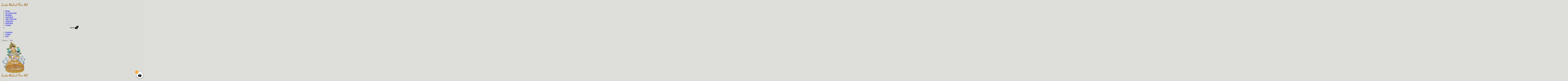

--- FILE ---
content_type: text/html; charset=UTF-8
request_url: https://lashamutual.com/category/watercolor/
body_size: 14895
content:
<!DOCTYPE html>
<html lang="en-US">
<head>
			<title>Original Watercolor Paintings and Prints by Lasha Mutual. Watercolours. | 
		Lasha Mutual Fine Art		</title>
	
	<!-- Basic Meta Data -->
<meta itemprop="image" content="https://lashamutual.com/wp-content/uploads/2018/02/logo_2018.png" />
<meta name="msapplication-TileImage" content="https://lashamutual.com/wp-content/uploads/2018/02/logo_2018.png" />

<meta name="p:domain_verify" content="e5b174e9d8e545cdab45e67c3f34914b"/>
<meta charset="UTF-8" />
<meta name = "viewport" content = "initial-scale = 1.0, maximum-scale = 1.0, user-scalable = no, width = device-width">
	<!-- Favicon -->
	<link rel="shortcut icon" href="https://lashamutual.com/wp-content/themes/shelf_pro_child/images/favicon.ico" />

	<!-- WordPress -->
	<link rel="pingback" href="https://lashamutual.com/xmlrpc.php" />
	<meta name='robots' content='index, follow, max-image-preview:large, max-snippet:-1, max-video-preview:-1' />

	<!-- This site is optimized with the Yoast SEO plugin v26.7 - https://yoast.com/wordpress/plugins/seo/ -->
	<meta name="description" content="Lasha Mutual&#039;s online art gallery of selected watercolor / watercolour original paintings and prints." />
	<link rel="canonical" href="https://lashamutual.com/category/watercolor/" />
	<link rel="next" href="https://lashamutual.com/category/watercolor/page/2/" />
	<meta property="og:locale" content="en_US" />
	<meta property="og:type" content="article" />
	<meta property="og:title" content="Original Watercolor Paintings and Prints by Lasha Mutual. Watercolours." />
	<meta property="og:description" content="Lasha Mutual&#039;s online art gallery of selected watercolor / watercolour original paintings and prints." />
	<meta property="og:url" content="https://lashamutual.com/category/watercolor/" />
	<meta property="og:site_name" content="Lasha Mutual Fine Art" />
	<meta name="twitter:card" content="summary_large_image" />
	<script type="application/ld+json" class="yoast-schema-graph">{"@context":"https://schema.org","@graph":[{"@type":"CollectionPage","@id":"https://lashamutual.com/category/watercolor/","url":"https://lashamutual.com/category/watercolor/","name":"Original Watercolor Paintings and Prints by Lasha Mutual. Watercolours.","isPartOf":{"@id":"https://lashamutual.com/#website"},"primaryImageOfPage":{"@id":"https://lashamutual.com/category/watercolor/#primaryimage"},"image":{"@id":"https://lashamutual.com/category/watercolor/#primaryimage"},"thumbnailUrl":"https://lashamutual.com/wp-content/uploads/2019/01/Boat_Ride_X_web.jpg","description":"Lasha Mutual's online art gallery of selected watercolor / watercolour original paintings and prints.","breadcrumb":{"@id":"https://lashamutual.com/category/watercolor/#breadcrumb"},"inLanguage":"en-US"},{"@type":"ImageObject","inLanguage":"en-US","@id":"https://lashamutual.com/category/watercolor/#primaryimage","url":"https://lashamutual.com/wp-content/uploads/2019/01/Boat_Ride_X_web.jpg","contentUrl":"https://lashamutual.com/wp-content/uploads/2019/01/Boat_Ride_X_web.jpg","width":800,"height":800},{"@type":"BreadcrumbList","@id":"https://lashamutual.com/category/watercolor/#breadcrumb","itemListElement":[{"@type":"ListItem","position":1,"name":"Home","item":"https://lashamutual.com/"},{"@type":"ListItem","position":2,"name":"Watercolor"}]},{"@type":"WebSite","@id":"https://lashamutual.com/#website","url":"https://lashamutual.com/","name":"Lasha Mutual Fine Art","description":"Original paintings and prints of 108 White Tara, Buddhist Deities, Watercolors, Illustration &amp; More","publisher":{"@id":"https://lashamutual.com/#organization"},"potentialAction":[{"@type":"SearchAction","target":{"@type":"EntryPoint","urlTemplate":"https://lashamutual.com/?s={search_term_string}"},"query-input":{"@type":"PropertyValueSpecification","valueRequired":true,"valueName":"search_term_string"}}],"inLanguage":"en-US"},{"@type":"Organization","@id":"https://lashamutual.com/#organization","name":"Lasha Mutual Fine Art","url":"https://lashamutual.com/","logo":{"@type":"ImageObject","inLanguage":"en-US","@id":"https://lashamutual.com/#/schema/logo/image/","url":"https://lashamutual.com/wp-content/uploads/2018/02/logo_2018.png","contentUrl":"https://lashamutual.com/wp-content/uploads/2018/02/logo_2018.png","width":252,"height":319,"caption":"Lasha Mutual Fine Art"},"image":{"@id":"https://lashamutual.com/#/schema/logo/image/"},"sameAs":["https://www.facebook.com/lashamutualart/","https://www.instagram.com/lashamutual/","https://www.pinterest.com/lashamutual/"]}]}</script>
	<!-- / Yoast SEO plugin. -->


<link rel="alternate" type="application/rss+xml" title="Lasha Mutual Fine Art &raquo; Feed" href="https://lashamutual.com/feed/" />
<link rel="alternate" type="application/rss+xml" title="Lasha Mutual Fine Art &raquo; Comments Feed" href="https://lashamutual.com/comments/feed/" />
<link rel="alternate" type="application/rss+xml" title="Lasha Mutual Fine Art &raquo; Watercolor Category Feed" href="https://lashamutual.com/category/watercolor/feed/" />
<style id='wp-img-auto-sizes-contain-inline-css' type='text/css'>
img:is([sizes=auto i],[sizes^="auto," i]){contain-intrinsic-size:3000px 1500px}
/*# sourceURL=wp-img-auto-sizes-contain-inline-css */
</style>
<link rel='stylesheet' id='dashicons-css' href='https://lashamutual.com/wp-includes/css/dashicons.min.css?ver=6.9' type='text/css' media='all' />
<link rel='stylesheet' id='thickbox-css' href='https://lashamutual.com/wp-includes/js/thickbox/thickbox.css?ver=6.9' type='text/css' media='all' />
<style id='wp-emoji-styles-inline-css' type='text/css'>

	img.wp-smiley, img.emoji {
		display: inline !important;
		border: none !important;
		box-shadow: none !important;
		height: 1em !important;
		width: 1em !important;
		margin: 0 0.07em !important;
		vertical-align: -0.1em !important;
		background: none !important;
		padding: 0 !important;
	}
/*# sourceURL=wp-emoji-styles-inline-css */
</style>
<style id='wp-block-library-inline-css' type='text/css'>
:root{--wp-block-synced-color:#7a00df;--wp-block-synced-color--rgb:122,0,223;--wp-bound-block-color:var(--wp-block-synced-color);--wp-editor-canvas-background:#ddd;--wp-admin-theme-color:#007cba;--wp-admin-theme-color--rgb:0,124,186;--wp-admin-theme-color-darker-10:#006ba1;--wp-admin-theme-color-darker-10--rgb:0,107,160.5;--wp-admin-theme-color-darker-20:#005a87;--wp-admin-theme-color-darker-20--rgb:0,90,135;--wp-admin-border-width-focus:2px}@media (min-resolution:192dpi){:root{--wp-admin-border-width-focus:1.5px}}.wp-element-button{cursor:pointer}:root .has-very-light-gray-background-color{background-color:#eee}:root .has-very-dark-gray-background-color{background-color:#313131}:root .has-very-light-gray-color{color:#eee}:root .has-very-dark-gray-color{color:#313131}:root .has-vivid-green-cyan-to-vivid-cyan-blue-gradient-background{background:linear-gradient(135deg,#00d084,#0693e3)}:root .has-purple-crush-gradient-background{background:linear-gradient(135deg,#34e2e4,#4721fb 50%,#ab1dfe)}:root .has-hazy-dawn-gradient-background{background:linear-gradient(135deg,#faaca8,#dad0ec)}:root .has-subdued-olive-gradient-background{background:linear-gradient(135deg,#fafae1,#67a671)}:root .has-atomic-cream-gradient-background{background:linear-gradient(135deg,#fdd79a,#004a59)}:root .has-nightshade-gradient-background{background:linear-gradient(135deg,#330968,#31cdcf)}:root .has-midnight-gradient-background{background:linear-gradient(135deg,#020381,#2874fc)}:root{--wp--preset--font-size--normal:16px;--wp--preset--font-size--huge:42px}.has-regular-font-size{font-size:1em}.has-larger-font-size{font-size:2.625em}.has-normal-font-size{font-size:var(--wp--preset--font-size--normal)}.has-huge-font-size{font-size:var(--wp--preset--font-size--huge)}.has-text-align-center{text-align:center}.has-text-align-left{text-align:left}.has-text-align-right{text-align:right}.has-fit-text{white-space:nowrap!important}#end-resizable-editor-section{display:none}.aligncenter{clear:both}.items-justified-left{justify-content:flex-start}.items-justified-center{justify-content:center}.items-justified-right{justify-content:flex-end}.items-justified-space-between{justify-content:space-between}.screen-reader-text{border:0;clip-path:inset(50%);height:1px;margin:-1px;overflow:hidden;padding:0;position:absolute;width:1px;word-wrap:normal!important}.screen-reader-text:focus{background-color:#ddd;clip-path:none;color:#444;display:block;font-size:1em;height:auto;left:5px;line-height:normal;padding:15px 23px 14px;text-decoration:none;top:5px;width:auto;z-index:100000}html :where(.has-border-color){border-style:solid}html :where([style*=border-top-color]){border-top-style:solid}html :where([style*=border-right-color]){border-right-style:solid}html :where([style*=border-bottom-color]){border-bottom-style:solid}html :where([style*=border-left-color]){border-left-style:solid}html :where([style*=border-width]){border-style:solid}html :where([style*=border-top-width]){border-top-style:solid}html :where([style*=border-right-width]){border-right-style:solid}html :where([style*=border-bottom-width]){border-bottom-style:solid}html :where([style*=border-left-width]){border-left-style:solid}html :where(img[class*=wp-image-]){height:auto;max-width:100%}:where(figure){margin:0 0 1em}html :where(.is-position-sticky){--wp-admin--admin-bar--position-offset:var(--wp-admin--admin-bar--height,0px)}@media screen and (max-width:600px){html :where(.is-position-sticky){--wp-admin--admin-bar--position-offset:0px}}

/*# sourceURL=wp-block-library-inline-css */
</style><link rel='stylesheet' id='wc-blocks-style-css' href='https://lashamutual.com/wp-content/plugins/woocommerce/assets/client/blocks/wc-blocks.css?ver=wc-10.4.3' type='text/css' media='all' />
<style id='global-styles-inline-css' type='text/css'>
:root{--wp--preset--aspect-ratio--square: 1;--wp--preset--aspect-ratio--4-3: 4/3;--wp--preset--aspect-ratio--3-4: 3/4;--wp--preset--aspect-ratio--3-2: 3/2;--wp--preset--aspect-ratio--2-3: 2/3;--wp--preset--aspect-ratio--16-9: 16/9;--wp--preset--aspect-ratio--9-16: 9/16;--wp--preset--color--black: #000000;--wp--preset--color--cyan-bluish-gray: #abb8c3;--wp--preset--color--white: #ffffff;--wp--preset--color--pale-pink: #f78da7;--wp--preset--color--vivid-red: #cf2e2e;--wp--preset--color--luminous-vivid-orange: #ff6900;--wp--preset--color--luminous-vivid-amber: #fcb900;--wp--preset--color--light-green-cyan: #7bdcb5;--wp--preset--color--vivid-green-cyan: #00d084;--wp--preset--color--pale-cyan-blue: #8ed1fc;--wp--preset--color--vivid-cyan-blue: #0693e3;--wp--preset--color--vivid-purple: #9b51e0;--wp--preset--gradient--vivid-cyan-blue-to-vivid-purple: linear-gradient(135deg,rgb(6,147,227) 0%,rgb(155,81,224) 100%);--wp--preset--gradient--light-green-cyan-to-vivid-green-cyan: linear-gradient(135deg,rgb(122,220,180) 0%,rgb(0,208,130) 100%);--wp--preset--gradient--luminous-vivid-amber-to-luminous-vivid-orange: linear-gradient(135deg,rgb(252,185,0) 0%,rgb(255,105,0) 100%);--wp--preset--gradient--luminous-vivid-orange-to-vivid-red: linear-gradient(135deg,rgb(255,105,0) 0%,rgb(207,46,46) 100%);--wp--preset--gradient--very-light-gray-to-cyan-bluish-gray: linear-gradient(135deg,rgb(238,238,238) 0%,rgb(169,184,195) 100%);--wp--preset--gradient--cool-to-warm-spectrum: linear-gradient(135deg,rgb(74,234,220) 0%,rgb(151,120,209) 20%,rgb(207,42,186) 40%,rgb(238,44,130) 60%,rgb(251,105,98) 80%,rgb(254,248,76) 100%);--wp--preset--gradient--blush-light-purple: linear-gradient(135deg,rgb(255,206,236) 0%,rgb(152,150,240) 100%);--wp--preset--gradient--blush-bordeaux: linear-gradient(135deg,rgb(254,205,165) 0%,rgb(254,45,45) 50%,rgb(107,0,62) 100%);--wp--preset--gradient--luminous-dusk: linear-gradient(135deg,rgb(255,203,112) 0%,rgb(199,81,192) 50%,rgb(65,88,208) 100%);--wp--preset--gradient--pale-ocean: linear-gradient(135deg,rgb(255,245,203) 0%,rgb(182,227,212) 50%,rgb(51,167,181) 100%);--wp--preset--gradient--electric-grass: linear-gradient(135deg,rgb(202,248,128) 0%,rgb(113,206,126) 100%);--wp--preset--gradient--midnight: linear-gradient(135deg,rgb(2,3,129) 0%,rgb(40,116,252) 100%);--wp--preset--font-size--small: 13px;--wp--preset--font-size--medium: 20px;--wp--preset--font-size--large: 36px;--wp--preset--font-size--x-large: 42px;--wp--preset--spacing--20: 0.44rem;--wp--preset--spacing--30: 0.67rem;--wp--preset--spacing--40: 1rem;--wp--preset--spacing--50: 1.5rem;--wp--preset--spacing--60: 2.25rem;--wp--preset--spacing--70: 3.38rem;--wp--preset--spacing--80: 5.06rem;--wp--preset--shadow--natural: 6px 6px 9px rgba(0, 0, 0, 0.2);--wp--preset--shadow--deep: 12px 12px 50px rgba(0, 0, 0, 0.4);--wp--preset--shadow--sharp: 6px 6px 0px rgba(0, 0, 0, 0.2);--wp--preset--shadow--outlined: 6px 6px 0px -3px rgb(255, 255, 255), 6px 6px rgb(0, 0, 0);--wp--preset--shadow--crisp: 6px 6px 0px rgb(0, 0, 0);}:where(.is-layout-flex){gap: 0.5em;}:where(.is-layout-grid){gap: 0.5em;}body .is-layout-flex{display: flex;}.is-layout-flex{flex-wrap: wrap;align-items: center;}.is-layout-flex > :is(*, div){margin: 0;}body .is-layout-grid{display: grid;}.is-layout-grid > :is(*, div){margin: 0;}:where(.wp-block-columns.is-layout-flex){gap: 2em;}:where(.wp-block-columns.is-layout-grid){gap: 2em;}:where(.wp-block-post-template.is-layout-flex){gap: 1.25em;}:where(.wp-block-post-template.is-layout-grid){gap: 1.25em;}.has-black-color{color: var(--wp--preset--color--black) !important;}.has-cyan-bluish-gray-color{color: var(--wp--preset--color--cyan-bluish-gray) !important;}.has-white-color{color: var(--wp--preset--color--white) !important;}.has-pale-pink-color{color: var(--wp--preset--color--pale-pink) !important;}.has-vivid-red-color{color: var(--wp--preset--color--vivid-red) !important;}.has-luminous-vivid-orange-color{color: var(--wp--preset--color--luminous-vivid-orange) !important;}.has-luminous-vivid-amber-color{color: var(--wp--preset--color--luminous-vivid-amber) !important;}.has-light-green-cyan-color{color: var(--wp--preset--color--light-green-cyan) !important;}.has-vivid-green-cyan-color{color: var(--wp--preset--color--vivid-green-cyan) !important;}.has-pale-cyan-blue-color{color: var(--wp--preset--color--pale-cyan-blue) !important;}.has-vivid-cyan-blue-color{color: var(--wp--preset--color--vivid-cyan-blue) !important;}.has-vivid-purple-color{color: var(--wp--preset--color--vivid-purple) !important;}.has-black-background-color{background-color: var(--wp--preset--color--black) !important;}.has-cyan-bluish-gray-background-color{background-color: var(--wp--preset--color--cyan-bluish-gray) !important;}.has-white-background-color{background-color: var(--wp--preset--color--white) !important;}.has-pale-pink-background-color{background-color: var(--wp--preset--color--pale-pink) !important;}.has-vivid-red-background-color{background-color: var(--wp--preset--color--vivid-red) !important;}.has-luminous-vivid-orange-background-color{background-color: var(--wp--preset--color--luminous-vivid-orange) !important;}.has-luminous-vivid-amber-background-color{background-color: var(--wp--preset--color--luminous-vivid-amber) !important;}.has-light-green-cyan-background-color{background-color: var(--wp--preset--color--light-green-cyan) !important;}.has-vivid-green-cyan-background-color{background-color: var(--wp--preset--color--vivid-green-cyan) !important;}.has-pale-cyan-blue-background-color{background-color: var(--wp--preset--color--pale-cyan-blue) !important;}.has-vivid-cyan-blue-background-color{background-color: var(--wp--preset--color--vivid-cyan-blue) !important;}.has-vivid-purple-background-color{background-color: var(--wp--preset--color--vivid-purple) !important;}.has-black-border-color{border-color: var(--wp--preset--color--black) !important;}.has-cyan-bluish-gray-border-color{border-color: var(--wp--preset--color--cyan-bluish-gray) !important;}.has-white-border-color{border-color: var(--wp--preset--color--white) !important;}.has-pale-pink-border-color{border-color: var(--wp--preset--color--pale-pink) !important;}.has-vivid-red-border-color{border-color: var(--wp--preset--color--vivid-red) !important;}.has-luminous-vivid-orange-border-color{border-color: var(--wp--preset--color--luminous-vivid-orange) !important;}.has-luminous-vivid-amber-border-color{border-color: var(--wp--preset--color--luminous-vivid-amber) !important;}.has-light-green-cyan-border-color{border-color: var(--wp--preset--color--light-green-cyan) !important;}.has-vivid-green-cyan-border-color{border-color: var(--wp--preset--color--vivid-green-cyan) !important;}.has-pale-cyan-blue-border-color{border-color: var(--wp--preset--color--pale-cyan-blue) !important;}.has-vivid-cyan-blue-border-color{border-color: var(--wp--preset--color--vivid-cyan-blue) !important;}.has-vivid-purple-border-color{border-color: var(--wp--preset--color--vivid-purple) !important;}.has-vivid-cyan-blue-to-vivid-purple-gradient-background{background: var(--wp--preset--gradient--vivid-cyan-blue-to-vivid-purple) !important;}.has-light-green-cyan-to-vivid-green-cyan-gradient-background{background: var(--wp--preset--gradient--light-green-cyan-to-vivid-green-cyan) !important;}.has-luminous-vivid-amber-to-luminous-vivid-orange-gradient-background{background: var(--wp--preset--gradient--luminous-vivid-amber-to-luminous-vivid-orange) !important;}.has-luminous-vivid-orange-to-vivid-red-gradient-background{background: var(--wp--preset--gradient--luminous-vivid-orange-to-vivid-red) !important;}.has-very-light-gray-to-cyan-bluish-gray-gradient-background{background: var(--wp--preset--gradient--very-light-gray-to-cyan-bluish-gray) !important;}.has-cool-to-warm-spectrum-gradient-background{background: var(--wp--preset--gradient--cool-to-warm-spectrum) !important;}.has-blush-light-purple-gradient-background{background: var(--wp--preset--gradient--blush-light-purple) !important;}.has-blush-bordeaux-gradient-background{background: var(--wp--preset--gradient--blush-bordeaux) !important;}.has-luminous-dusk-gradient-background{background: var(--wp--preset--gradient--luminous-dusk) !important;}.has-pale-ocean-gradient-background{background: var(--wp--preset--gradient--pale-ocean) !important;}.has-electric-grass-gradient-background{background: var(--wp--preset--gradient--electric-grass) !important;}.has-midnight-gradient-background{background: var(--wp--preset--gradient--midnight) !important;}.has-small-font-size{font-size: var(--wp--preset--font-size--small) !important;}.has-medium-font-size{font-size: var(--wp--preset--font-size--medium) !important;}.has-large-font-size{font-size: var(--wp--preset--font-size--large) !important;}.has-x-large-font-size{font-size: var(--wp--preset--font-size--x-large) !important;}
/*# sourceURL=global-styles-inline-css */
</style>

<style id='classic-theme-styles-inline-css' type='text/css'>
/*! This file is auto-generated */
.wp-block-button__link{color:#fff;background-color:#32373c;border-radius:9999px;box-shadow:none;text-decoration:none;padding:calc(.667em + 2px) calc(1.333em + 2px);font-size:1.125em}.wp-block-file__button{background:#32373c;color:#fff;text-decoration:none}
/*# sourceURL=/wp-includes/css/classic-themes.min.css */
</style>
<link rel='stylesheet' id='azc-tsh-css' href='https://lashamutual.com/wp-content/plugins/azurecurve-toggle-showhide/style.css?ver=1.0.0' type='text/css' media='all' />
<style id='azc-tsh-inline-css' type='text/css'>
.azc_tsh_toggle_active {
							background-image: url(https://lashamutual.com/wp-content/plugins/azurecurve-toggle-showhide/images/azure_up.png) !important;
						}
						.azc_tsh_toggle_open_active {
							background-image: url(https://lashamutual.com/wp-content/plugins/azurecurve-toggle-showhide/images/azure_up.png);
						}
						.azc_tsh_toggle {
							background-image: url(https://lashamutual.com/wp-content/plugins/azurecurve-toggle-showhide/images/azure_down.png);
						}
						.azc_tsh_toggle_open {
							background-image: url(https://lashamutual.com/wp-content/plugins/azurecurve-toggle-showhide/images/azure_down.png) !important;
						}
						.azc_tsh_toggle, .azc_tsh_toggle_open, .azc_tsh_toggle_active, .azc_tsh_toggle_open_active{
							font-family: Helvetica, arial, sans-serif;
						}
/*# sourceURL=azc-tsh-inline-css */
</style>
<link rel='stylesheet' id='collapscore-css-css' href='https://lashamutual.com/wp-content/plugins/jquery-collapse-o-matic/css/core_style.css?ver=1.0' type='text/css' media='all' />
<link rel='stylesheet' id='collapseomatic-css-css' href='https://lashamutual.com/wp-content/plugins/jquery-collapse-o-matic/css/light_style.css?ver=1.6' type='text/css' media='all' />
<link rel='stylesheet' id='woocommerce-layout-css' href='https://lashamutual.com/wp-content/plugins/woocommerce/assets/css/woocommerce-layout.css?ver=10.4.3' type='text/css' media='all' />
<link rel='stylesheet' id='woocommerce-smallscreen-css' href='https://lashamutual.com/wp-content/plugins/woocommerce/assets/css/woocommerce-smallscreen.css?ver=10.4.3' type='text/css' media='only screen and (max-width: 768px)' />
<link rel='stylesheet' id='woocommerce-general-css' href='https://lashamutual.com/wp-content/plugins/woocommerce/assets/css/woocommerce.css?ver=10.4.3' type='text/css' media='all' />
<style id='woocommerce-inline-inline-css' type='text/css'>
.woocommerce form .form-row .required { visibility: visible; }
/*# sourceURL=woocommerce-inline-inline-css */
</style>
<link rel='stylesheet' id='select2-css' href='https://lashamutual.com/wp-content/plugins/woocommerce/assets/css/select2.css?ver=10.4.3' type='text/css' media='all' />
<link rel='stylesheet' id='xoo-wsc-fonts-css' href='https://lashamutual.com/wp-content/plugins/woocommerce-side-cart-premium/assets/css/xoo-wsc-fonts.css?ver=3.2' type='text/css' media='all' />
<link rel='stylesheet' id='xoo-wsc-style-css' href='https://lashamutual.com/wp-content/plugins/woocommerce-side-cart-premium/assets/css/xoo-wsc-style.css?ver=3.2' type='text/css' media='all' />
<style id='xoo-wsc-style-inline-css' type='text/css'>

.xoo-wsc-sp-left-col img{
	max-width: 80px;
}
.xoo-wsc-sp-left-col{
	min-width: 80px;
}

.xoo-wsc-sp-right-col{
	font-size: 14px;
}

.xoo-wsc-sp-container{
	background-color: #eee;
}



.xoo-wsc-ft-buttons-cont a.xoo-wsc-ft-btn, .xoo-wsc-markup .xoo-wsc-btn, .xoo-wsc-markup .woocommerce-shipping-calculator button[type="submit"] {
	background-color: #000000;
	color: #ffffff;
	border: 2px solid #ffffff;
	padding: 10px 20px;
}

.xoo-wsc-ft-buttons-cont a.xoo-wsc-ft-btn:hover, .xoo-wsc-markup .xoo-wsc-btn:hover, .xoo-wsc-markup .woocommerce-shipping-calculator button[type="submit"]:hover {
	background-color: #ffffff;
	color: #000000;
	border: 2px solid #000000;
}


 

.xoo-wsc-footer{
	background-color: #ffffff;
	color: #000000;
	padding: 10px 20px;
}

.xoo-wsc-footer, .xoo-wsc-footer a, .xoo-wsc-footer .amount{
	font-size: 18px;
}

.xoo-wsc-ft-buttons-cont{
	grid-template-columns: auto;
}

.xoo-wsc-basket{
	bottom: 12px;
	right: 0px;
	background-color: #ffffff;
	color: #000000;
	box-shadow: 0 1px 4px 0;
	border-radius: 50%}


.xoo-wsc-bki{
	font-size: 35px}

.xoo-wsc-items-count{
	top: -12px;
	left: -12px;
}

.xoo-wsc-items-count{
	background-color: #f9a521;
	color: #ffffff;
}

.xoo-wsc-container, .xoo-wsc-slider{
	max-width: 290px;
	right: -290px;
	top: 0;bottom: 0;
	bottom: 0;
	font-family: }


.xoo-wsc-cart-active .xoo-wsc-container, .xoo-wsc-slider-active .xoo-wsc-slider{
	right: 0;
}


.xoo-wsc-cart-active .xoo-wsc-basket{
	right: 290px;
}

.xoo-wsc-slider{
	right: -290px;
}

span.xoo-wsch-close {
    font-size: 16px;
    right: 10px;
}

.xoo-wsch-top{
	justify-content: center;
}

.xoo-wsch-text{
	font-size: 25px;
}

.xoo-wsc-header{
	color: #000000;
	background-color: #ffffff;
}

.xoo-wsc-sb-bar > span{
	background-color: #1e73be;
}

.xoo-wsc-body{
	background-color: #ffffff;
}

.xoo-wsc-body, .xoo-wsc-body span.amount, .xoo-wsc-body a{
	font-size: 14px;
	color: #000000;
}

.xoo-wsc-product{
	padding: 20px 15px;
}

.xoo-wsc-img-col{
	width: 25%;
}
.xoo-wsc-sum-col{
	width: 75%;
}

.xoo-wsc-sum-col{
	justify-content: center;
}

/***** Quantity *****/

.xoo-wsc-qty-box{
	max-width: 75px;
}

.xoo-wsc-qty-box.xoo-wsc-qtb-square{
	border-color: #000000;
}

input[type="number"].xoo-wsc-qty{
	border-color: #000000;
	background-color: #ffffff;
	color: #000000;
	height: 28px;
	line-height: 28px;
}

input[type="number"].xoo-wsc-qty, .xoo-wsc-qtb-square{
	border-width: 1px;
	border-style: solid;
}
.xoo-wsc-chng{
	background-color: #ffffff;
	color: #000000;
}

/** Shortcode **/
.xoo-wsc-sc-count{
	background-color: #000000;
	color: #ffffff;
}

.xoo-wsc-sc-bki{
	font-size: 28px;
	color: 28;
}
.xoo-wsc-sc-cont{
	color: #000000;
}


.added_to_cart{
	display: none!important;
}
.xoo-wsc-img-col img{ width: 100%; height: 100%; } .xoo-wsc-product{ width: 90%; } .woocommerce a.button:hover { background-color: #fccd88; } .woocommerce a.button { background-color: #f9a521; padding-top: 12px; padding-bottom: 12px;} a.added_to_cart.wc-forward { display:none; } #menu-item-2814 .xoo-wsc-sc-cont { margin-left: -5px; } .xoo-wsc-product { padding: 10px; } .custom-dropdown { position: relative; display: inline-block; vertical-align: middle; font-size: 1.2em; } .custom-dropdown select { background-color: #fccd88; color: #000; font-size: 12px; padding: .5em; padding-right: 2.5em; border: 0; margin: 0; border-radius: 3px; text-indent: 0.01px; text-overflow: &#039;&#039;; -webkit-appearance: button; /* hide default arrow in chrome OSX */ } .custom-dropdown::before, .custom-dropdown::after { content: &quot;&quot;; position: absolute; pointer-events: none; } .custom-dropdown::after { /* Custom dropdown arrow */ content: &quot;25BC&quot;; height: 1em; font-size: .625em; line-height: 1; right: 1.2em; top: 50%; margin-top: -.5em; } .custom-dropdown::before { /* Custom dropdown arrow cover */ width: 2em; right: 0; top: 0; bottom: 0; border-radius: 0 3px 3px 0; } .custom-dropdown select[disabled] { color: rgba(0,0,0,.3); } .custom-dropdown select[disabled]::after { color: rgba(0,0,0,.1); } .custom-dropdown::before { background-color: rgba(0,0,0,.15); } .custom-dropdown::after { color: rgba(0,0,0,.4); } .button-two { text-align: center; cursor: pointer; font-size:12px; margin: 0 0 0 0px; border-radius: 4px; background-color:#f9a521; border: none; padding: 8px; width: 200px; transition: all 0.5s; } .button-two span { cursor: pointer; display: inline-block; position: relative; transition: 0.5s; } .button-two span:after { content: &#039;»&#039;; position: absolute; opacity: 0; top: 0; right: -20px; transition: 0.5s; } .button-two:hover { background-color:#fccd88; } .button-two:hover span { padding-right: 25px; } .button-two:hover span:after { opacity: 1; right: 0; }
/*# sourceURL=xoo-wsc-style-inline-css */
</style>
<link rel='stylesheet' id='wp-pagenavi-css' href='https://lashamutual.com/wp-content/plugins/wp-pagenavi/pagenavi-css.css?ver=2.70' type='text/css' media='all' />
<link rel='stylesheet' id='jquery-lazyloadxt-fadein-css-css' href='//lashamutual.com/wp-content/plugins/a3-lazy-load/assets/css/jquery.lazyloadxt.fadein.css?ver=6.9' type='text/css' media='all' />
<link rel='stylesheet' id='a3a3_lazy_load-css' href='//lashamutual.com/wp-content/uploads/sass/a3_lazy_load.min.css?ver=1597503100' type='text/css' media='all' />
<link rel='stylesheet' id='woovartables_css-css' href='https://lashamutual.com/wp-content/plugins/woo-variations-table-grid/assets/css/woovartables.css?ver=6.9' type='text/css' media='all' />
<link rel='stylesheet' id='wp-featherlight-css' href='https://lashamutual.com/wp-content/plugins/wp-featherlight/css/wp-featherlight.min.css?ver=1.3.4' type='text/css' media='all' />
<link rel='stylesheet' id='shiftnav-css' href='https://lashamutual.com/wp-content/plugins/shiftnav-responsive-mobile-menu/assets/css/shiftnav.min.css?ver=1.8.2' type='text/css' media='all' />
<link rel='stylesheet' id='shiftnav-font-awesome-css' href='https://lashamutual.com/wp-content/plugins/shiftnav-responsive-mobile-menu/assets/css/fontawesome/css/font-awesome.min.css?ver=1.8.2' type='text/css' media='all' />
<link rel='stylesheet' id='shiftnav-light-css' href='https://lashamutual.com/wp-content/plugins/shiftnav-responsive-mobile-menu/assets/css/skins/light.css?ver=1.8.2' type='text/css' media='all' />
<script type="text/javascript" src="https://lashamutual.com/wp-includes/js/jquery/jquery.min.js?ver=3.7.1" id="jquery-core-js"></script>
<script type="text/javascript" src="https://lashamutual.com/wp-includes/js/jquery/jquery-migrate.min.js?ver=3.4.1" id="jquery-migrate-js"></script>
<script type="text/javascript" src="https://lashamutual.com/wp-content/plugins/azurecurve-toggle-showhide/jquery.js?ver=3.9.1" id="azc-tsh-js"></script>
<script type="text/javascript" src="https://lashamutual.com/wp-content/plugins/woocommerce/assets/js/jquery-blockui/jquery.blockUI.min.js?ver=2.7.0-wc.10.4.3" id="wc-jquery-blockui-js" defer="defer" data-wp-strategy="defer"></script>
<script type="text/javascript" id="wc-add-to-cart-js-extra">
/* <![CDATA[ */
var wc_add_to_cart_params = {"ajax_url":"/wp-admin/admin-ajax.php","wc_ajax_url":"/?wc-ajax=%%endpoint%%","i18n_view_cart":"View cart","cart_url":"https://lashamutual.com/cart-2/","is_cart":"","cart_redirect_after_add":"no"};
//# sourceURL=wc-add-to-cart-js-extra
/* ]]> */
</script>
<script type="text/javascript" src="https://lashamutual.com/wp-content/plugins/woocommerce/assets/js/frontend/add-to-cart.min.js?ver=10.4.3" id="wc-add-to-cart-js" defer="defer" data-wp-strategy="defer"></script>
<script type="text/javascript" src="https://lashamutual.com/wp-content/plugins/woocommerce/assets/js/js-cookie/js.cookie.min.js?ver=2.1.4-wc.10.4.3" id="wc-js-cookie-js" defer="defer" data-wp-strategy="defer"></script>
<script type="text/javascript" id="woocommerce-js-extra">
/* <![CDATA[ */
var woocommerce_params = {"ajax_url":"/wp-admin/admin-ajax.php","wc_ajax_url":"/?wc-ajax=%%endpoint%%","i18n_password_show":"Show password","i18n_password_hide":"Hide password"};
//# sourceURL=woocommerce-js-extra
/* ]]> */
</script>
<script type="text/javascript" src="https://lashamutual.com/wp-content/plugins/woocommerce/assets/js/frontend/woocommerce.min.js?ver=10.4.3" id="woocommerce-js" defer="defer" data-wp-strategy="defer"></script>
<script type="text/javascript" src="https://lashamutual.com/wp-content/themes/shelf_pro/javascripts/audio-player.js?ver=0.8.01" id="audio-player-js"></script>
<script type="text/javascript" src="https://lashamutual.com/wp-content/themes/shelf_pro/javascripts/shelf.js" id="shelf-js"></script>
<link rel="https://api.w.org/" href="https://lashamutual.com/wp-json/" /><link rel="alternate" title="JSON" type="application/json" href="https://lashamutual.com/wp-json/wp/v2/categories/7" /><link rel="EditURI" type="application/rsd+xml" title="RSD" href="https://lashamutual.com/xmlrpc.php?rsd" />
<meta name="generator" content="WordPress 6.9" />
<meta name="generator" content="WooCommerce 10.4.3" />

		<!-- ShiftNav CSS
	================================================================ -->
		<style type="text/css" id="shiftnav-dynamic-css">
				@media only screen and (min-width:960px){ #shiftnav-toggle-main, .shiftnav-toggle-mobile{ display:none; } .shiftnav-wrap { padding-top:0 !important; } }

/** ShiftNav Custom Menu Styles (Customizer) **/
/* togglebar */
#shiftnav-toggle-main { background:#d2d3ce; color:#db8a37; }
#shiftnav-toggle-main.shiftnav-toggle-main-entire-bar:before, #shiftnav-toggle-main .shiftnav-toggle-burger { font-size:32px; }


/** ShiftNav Custom Tweaks (General Settings) **/
.shiftnav.shiftnav-skin-light ul.shiftnav-menu li.menu-item.current-menu-item > .shiftnav-target, .shiftnav.shiftnav-skin-light ul.shiftnav-menu > li.shiftnav-sub-accordion.current-menu-ancestor > .shiftnav-target, .shiftnav.shiftnav-skin-light ul.shiftnav-menu > li.shiftnav-sub-shift.current-menu-ancestor > .shiftnav-target, .shiftnav.shiftnav-skin-light ul.shiftnav-menu li.menu-item ul.sub-menu .current-menu-item .shiftnav-target {
background: #db8a37;
}
/* Status: Loaded from Transient */
		</style>
		<!-- end ShiftNav CSS -->

				<!--[if IE 7]>
				<script src="https://lashamutual.com/wp-content/themes/shelf_pro/javascripts/ie8.js"></script>
			<![endif]-->
			<!--[if lte IE 8]>
				<script src="https://lashamutual.com/wp-content/themes/shelf_pro/javascripts/html5.js"></script>
				<script src="https://lashamutual.com/wp-content/themes/shelf_pro/javascripts/css3-mediaqueries.js"></script>
			<![endif]-->

<!--
			<script type="text/javascript">
				AudioPlayer.setup( "https://lashamutual.com/wp-content/themes/shelf_pro/swf/player.swf", {
					bg: "222222",
					leftbg: "444444",
					rightbg: "444444",
					track: "222222",
					text: "ffffff",
					lefticon: "eeeeee",
					righticon: "eeeeee",
					border: "222222",
					tracker: "3d87cb",
					loader: "666666"
				});
			</script>
-->
							<style type="text/css">
					body {
						background-image: url(https://lashamutual.com/wp-content/themes/shelf_pro/images/texture.png);
						background-color: #dedfda;
					}
				</style>
				<noscript><style>.woocommerce-product-gallery{ opacity: 1 !important; }</style></noscript>
	</head>
<body data-rsssl=1 id="home" class="archive category category-watercolor category-7 wp-theme-shelf_pro wp-child-theme-shelf_pro_child theme-shelf_pro woocommerce-no-js wp-featherlight-captions">
	<header>
		<h1 class="logo hide"><span><a href="https://lashamutual.com/" style="border-bottom:none;"><img src="https://lashamutual.com/wp-content/uploads/2017/04/logo_2017_mobile.png"></a></span></h1>
		<nav>
			<ul id="menu-top-nav" class="primary"><li id="menu-item-12" class="menu-item menu-item-type-custom menu-item-object-custom menu-item-home menu-item-12"><a href="https://lashamutual.com/">Home</a></li>
<li id="menu-item-4918" class="menu-item menu-item-type-taxonomy menu-item-object-category menu-item-4918"><a href="https://lashamutual.com/category/myfriendtara/">My Friend Tara</a></li>
<li id="menu-item-1356" class="menu-item menu-item-type-taxonomy menu-item-object-category menu-item-1356"><a href="https://lashamutual.com/category/buddhist-deities/">Buddhist</a></li>
<li id="menu-item-2493" class="menu-item menu-item-type-taxonomy menu-item-object-category menu-item-2493"><a href="https://lashamutual.com/category/whitetaracards/">Card Deck</a></li>
<li id="menu-item-7" class="menu-item menu-item-type-taxonomy menu-item-object-category menu-item-7"><a href="https://lashamutual.com/category/whitetara/">108 White Tara</a></li>
<li id="menu-item-11" class="menu-item menu-item-type-taxonomy menu-item-object-category current-menu-item menu-item-11"><a href="https://lashamutual.com/category/watercolor/" aria-current="page">Watercolor</a></li>
<li id="menu-item-2068" class="menu-item menu-item-type-taxonomy menu-item-object-category menu-item-2068"><a href="https://lashamutual.com/category/illustration/">Illustration</a></li>
<li id="menu-item-145" class="menu-item menu-item-type-post_type menu-item-object-page menu-item-145"><a href="https://lashamutual.com/about/">Contact</a></li>
<li id="menu-item-2814" class="menu-item menu-item-type-custom menu-item-object-custom menu-item-2814"><a>

<div class="xoo-wsc-sc-cont">
	<div class="xoo-wsc-cart-trigger">

					<span class="xoo-wsc-sc-subt">
				<span class="woocommerce-Price-amount amount"><bdi><span class="woocommerce-Price-currencySymbol">&#36;</span>0.00</bdi></span>			</span>
		

		<div class="xoo-wsc-sc-bkcont">
			
			
									<span class="xoo-wsc-sc-bki xoo-wsc-icon-basket1"></span>
				
			
							<span class="xoo-wsc-sc-count">0</span>
			
		</div>

		
	</div>
</div></a></li>
</ul>						<ul class="secondary">
									<li><a target="_blank" href="https://www.facebook.com/lashamutualart/" class="facebook" title="Like on Facebook">Facebook</a></li>
													<li><a target="_blank" href="https://www.instagram.com/lashamutual/" class="twitter" title="Follow on Instagram">Twitter</a></li>
								<li><a target="_blank" href="https://www.pinterest.com/lashamutual/" class="rss" title="Follow on Pinterest">RSS</a></li>
			</ul>
					</nav>
	</header>
	<button class="prev disabled" title="You can also press the left arrow key to scroll">Previous</button>
	<button class="next disabled" title="You can also press the right arrow key to scroll">Next</button>
	
	
	
	
	<div class="wood"></div>
	<div class="shelf" id="shelf">
		<article class="intro">
			<div class="card">
				<div class="content">
																	<a href="https://lashamutual.com/"><img src="https://lashamutual.com/wp-content/uploads/2018/02/logo_2018.png" alt="Lasha Mutual Fine Art"/></a>
																<p class="scrolltip"><img src="https://lashamutual.com/wp-content/uploads/2017/04/Scrolltoview.png"></p>				

				</div>
			</div>
		</article><article class="photo post-3357 post type-post status-publish format-image has-post-thumbnail hentry category-watercolor post_format-post-format-image" id="article">
	<div class="card">
		<div class="content">
						<a href="https://lashamutual.com/wp-content/uploads/2019/01/Boat_Ride_X_web.jpg" rel="lightbox-gallery" title="Boat Ride X"><img width="396" height="396" src="//lashamutual.com/wp-content/plugins/a3-lazy-load/assets/images/lazy_placeholder.gif" data-lazy-type="image" data-src="https://lashamutual.com/wp-content/uploads/2019/01/Boat_Ride_X_web-396x396.jpg" class="lazy lazy-hidden attachment-image size-image wp-post-image" alt="" decoding="async" loading="lazy" srcset="" data-srcset="https://lashamutual.com/wp-content/uploads/2019/01/Boat_Ride_X_web-396x396.jpg 396w, https://lashamutual.com/wp-content/uploads/2019/01/Boat_Ride_X_web-150x150.jpg 150w, https://lashamutual.com/wp-content/uploads/2019/01/Boat_Ride_X_web-100x100.jpg 100w, https://lashamutual.com/wp-content/uploads/2019/01/Boat_Ride_X_web-400x400.jpg 400w, https://lashamutual.com/wp-content/uploads/2019/01/Boat_Ride_X_web-300x300.jpg 300w, https://lashamutual.com/wp-content/uploads/2019/01/Boat_Ride_X_web-768x768.jpg 768w, https://lashamutual.com/wp-content/uploads/2019/01/Boat_Ride_X_web.jpg 800w" sizes="auto, (max-width: 396px) 100vw, 396px" /><noscript><img width="396" height="396" src="https://lashamutual.com/wp-content/uploads/2019/01/Boat_Ride_X_web-396x396.jpg" class="attachment-image size-image wp-post-image" alt="" decoding="async" loading="lazy" srcset="https://lashamutual.com/wp-content/uploads/2019/01/Boat_Ride_X_web-396x396.jpg 396w, https://lashamutual.com/wp-content/uploads/2019/01/Boat_Ride_X_web-150x150.jpg 150w, https://lashamutual.com/wp-content/uploads/2019/01/Boat_Ride_X_web-100x100.jpg 100w, https://lashamutual.com/wp-content/uploads/2019/01/Boat_Ride_X_web-400x400.jpg 400w, https://lashamutual.com/wp-content/uploads/2019/01/Boat_Ride_X_web-300x300.jpg 300w, https://lashamutual.com/wp-content/uploads/2019/01/Boat_Ride_X_web-768x768.jpg 768w, https://lashamutual.com/wp-content/uploads/2019/01/Boat_Ride_X_web.jpg 800w" sizes="auto, (max-width: 396px) 100vw, 396px" /></noscript></a>
			<h2><a href="https://lashamutual.com/watercolor/boat-ride-x/">Boat Ride X</a>
				</h2>
				
			<p class="product woocommerce add_to_cart_inline "><a class="button product_type_simple add_to_cart_button ajax_add_to_cart" href="#" rel="nofollow" data-quantity="1" data-product_id="3354" data-product_sku="" aria-label="Add “USD$55 10x10 inch Giclee Art Print” to your cart"> USD$55 10&#215;10 inch Giclee Art Print</a></p>
<p class="product woocommerce add_to_cart_inline "><a class="button product_type_simple add_to_cart_button ajax_add_to_cart" href="#" rel="nofollow" data-quantity="1" data-product_id="3352" data-product_sku="" aria-label="Add “USD$45 8x8 inch Giclee Art Print” to your cart"> USD$45 8&#215;8 inch Giclee Art Print</a></p>
<p>Original digital painting – 2019</p>

		</div>
	</div>
</article><article class="photo post-2036 post type-post status-publish format-image has-post-thumbnail hentry category-watercolor post_format-post-format-image" id="article">
	<div class="card">
		<div class="content">
						<a href="https://lashamutual.com/wp-content/uploads/2015/05/BoatRideIX_web.jpg" rel="lightbox-gallery" title="Boat Ride IX"><img width="396" height="396" src="//lashamutual.com/wp-content/plugins/a3-lazy-load/assets/images/lazy_placeholder.gif" data-lazy-type="image" data-src="https://lashamutual.com/wp-content/uploads/2015/05/BoatRideIX_web-396x396.jpg" class="lazy lazy-hidden attachment-image size-image wp-post-image" alt="" decoding="async" loading="lazy" srcset="" data-srcset="https://lashamutual.com/wp-content/uploads/2015/05/BoatRideIX_web-396x396.jpg 396w, https://lashamutual.com/wp-content/uploads/2015/05/BoatRideIX_web-150x150.jpg 150w, https://lashamutual.com/wp-content/uploads/2015/05/BoatRideIX_web-100x100.jpg 100w, https://lashamutual.com/wp-content/uploads/2015/05/BoatRideIX_web-400x400.jpg 400w, https://lashamutual.com/wp-content/uploads/2015/05/BoatRideIX_web-300x300.jpg 300w, https://lashamutual.com/wp-content/uploads/2015/05/BoatRideIX_web.jpg 800w" sizes="auto, (max-width: 396px) 100vw, 396px" /><noscript><img width="396" height="396" src="https://lashamutual.com/wp-content/uploads/2015/05/BoatRideIX_web-396x396.jpg" class="attachment-image size-image wp-post-image" alt="" decoding="async" loading="lazy" srcset="https://lashamutual.com/wp-content/uploads/2015/05/BoatRideIX_web-396x396.jpg 396w, https://lashamutual.com/wp-content/uploads/2015/05/BoatRideIX_web-150x150.jpg 150w, https://lashamutual.com/wp-content/uploads/2015/05/BoatRideIX_web-100x100.jpg 100w, https://lashamutual.com/wp-content/uploads/2015/05/BoatRideIX_web-400x400.jpg 400w, https://lashamutual.com/wp-content/uploads/2015/05/BoatRideIX_web-300x300.jpg 300w, https://lashamutual.com/wp-content/uploads/2015/05/BoatRideIX_web.jpg 800w" sizes="auto, (max-width: 396px) 100vw, 396px" /></noscript></a>
			<h2><a href="https://lashamutual.com/watercolor/boat-ride-ix/">Boat Ride IX</a>
				</h2>
				
			<p class="product woocommerce add_to_cart_inline "><a href="#" data-quantity="1" class="button product_type_simple add_to_cart_button ajax_add_to_cart" data-product_id="2922" data-product_sku="" aria-label="Add “USD$45 8x8 inch Giclee Art Print” to your cart" rel="nofollow"><span class="xoo-wsc-sc-icon xoo-wsc-icon-basket6"></span> USD$45 8&#215;8 inch Giclee Art Print</a>
</p>
<p>Original 10 x 10 inch watercolour, pen and ink – 2015 &#8211; SOLD</p>

		</div>
	</div>
</article><article class="photo post-2032 post type-post status-publish format-image has-post-thumbnail hentry category-originals category-watercolor post_format-post-format-image" id="article">
	<div class="card">
		<div class="content">
						<a href="https://lashamutual.com/wp-content/uploads/2015/05/BoatRideVIII_web.jpg" rel="lightbox-gallery" title="Boat Ride VIII"><img width="396" height="396" src="//lashamutual.com/wp-content/plugins/a3-lazy-load/assets/images/lazy_placeholder.gif" data-lazy-type="image" data-src="https://lashamutual.com/wp-content/uploads/2015/05/BoatRideVIII_web-396x396.jpg" class="lazy lazy-hidden attachment-image size-image wp-post-image" alt="" decoding="async" loading="lazy" srcset="" data-srcset="https://lashamutual.com/wp-content/uploads/2015/05/BoatRideVIII_web-396x396.jpg 396w, https://lashamutual.com/wp-content/uploads/2015/05/BoatRideVIII_web-150x150.jpg 150w, https://lashamutual.com/wp-content/uploads/2015/05/BoatRideVIII_web-100x100.jpg 100w, https://lashamutual.com/wp-content/uploads/2015/05/BoatRideVIII_web-400x400.jpg 400w, https://lashamutual.com/wp-content/uploads/2015/05/BoatRideVIII_web-300x300.jpg 300w, https://lashamutual.com/wp-content/uploads/2015/05/BoatRideVIII_web.jpg 800w" sizes="auto, (max-width: 396px) 100vw, 396px" /><noscript><img width="396" height="396" src="https://lashamutual.com/wp-content/uploads/2015/05/BoatRideVIII_web-396x396.jpg" class="attachment-image size-image wp-post-image" alt="" decoding="async" loading="lazy" srcset="https://lashamutual.com/wp-content/uploads/2015/05/BoatRideVIII_web-396x396.jpg 396w, https://lashamutual.com/wp-content/uploads/2015/05/BoatRideVIII_web-150x150.jpg 150w, https://lashamutual.com/wp-content/uploads/2015/05/BoatRideVIII_web-100x100.jpg 100w, https://lashamutual.com/wp-content/uploads/2015/05/BoatRideVIII_web-400x400.jpg 400w, https://lashamutual.com/wp-content/uploads/2015/05/BoatRideVIII_web-300x300.jpg 300w, https://lashamutual.com/wp-content/uploads/2015/05/BoatRideVIII_web.jpg 800w" sizes="auto, (max-width: 396px) 100vw, 396px" /></noscript></a>
			<h2><a href="https://lashamutual.com/watercolor/boat-ride-viii/">Boat Ride VIII</a>
				</h2>
				
			<p class="product woocommerce add_to_cart_inline "><a href="#" data-quantity="1" class="button product_type_simple add_to_cart_button ajax_add_to_cart" data-product_id="2925" data-product_sku="" aria-label="Add “USD$300 10x10 inch Original Painting” to your cart" rel="nofollow"><span class="xoo-wsc-sc-icon xoo-wsc-icon-basket6"></span> USD$300 10&#215;10 inch Original Painting</a>
</p>
<p class="product woocommerce add_to_cart_inline "><a href="#" data-quantity="1" class="button product_type_simple add_to_cart_button ajax_add_to_cart" data-product_id="2927" data-product_sku="" aria-label="Add “USD$45 8x8 inch Giclee Art Print” to your cart" rel="nofollow"><span class="xoo-wsc-sc-icon xoo-wsc-icon-basket6"></span> USD$45 8&#215;8 inch Giclee Art Print</a>
</p>
<p>Original 10 x 10 inch watercolour, pen and ink – 2015</p>

		</div>
	</div>
</article><article class="photo post-1963 post type-post status-publish format-image has-post-thumbnail hentry category-watercolor post_format-post-format-image" id="article">
	<div class="card">
		<div class="content">
						<a href="https://lashamutual.com/wp-content/uploads/2014/07/boatrideVII-web.jpg" rel="lightbox-gallery" title="Boat Ride VII"><img width="396" height="396" src="//lashamutual.com/wp-content/plugins/a3-lazy-load/assets/images/lazy_placeholder.gif" data-lazy-type="image" data-src="https://lashamutual.com/wp-content/uploads/2014/07/boatrideVII-web-396x396.jpg" class="lazy lazy-hidden attachment-image size-image wp-post-image" alt="" decoding="async" loading="lazy" srcset="" data-srcset="https://lashamutual.com/wp-content/uploads/2014/07/boatrideVII-web-396x396.jpg 396w, https://lashamutual.com/wp-content/uploads/2014/07/boatrideVII-web-150x150.jpg 150w, https://lashamutual.com/wp-content/uploads/2014/07/boatrideVII-web-100x100.jpg 100w, https://lashamutual.com/wp-content/uploads/2014/07/boatrideVII-web-400x400.jpg 400w, https://lashamutual.com/wp-content/uploads/2014/07/boatrideVII-web-300x300.jpg 300w, https://lashamutual.com/wp-content/uploads/2014/07/boatrideVII-web.jpg 800w" sizes="auto, (max-width: 396px) 100vw, 396px" /><noscript><img width="396" height="396" src="https://lashamutual.com/wp-content/uploads/2014/07/boatrideVII-web-396x396.jpg" class="attachment-image size-image wp-post-image" alt="" decoding="async" loading="lazy" srcset="https://lashamutual.com/wp-content/uploads/2014/07/boatrideVII-web-396x396.jpg 396w, https://lashamutual.com/wp-content/uploads/2014/07/boatrideVII-web-150x150.jpg 150w, https://lashamutual.com/wp-content/uploads/2014/07/boatrideVII-web-100x100.jpg 100w, https://lashamutual.com/wp-content/uploads/2014/07/boatrideVII-web-400x400.jpg 400w, https://lashamutual.com/wp-content/uploads/2014/07/boatrideVII-web-300x300.jpg 300w, https://lashamutual.com/wp-content/uploads/2014/07/boatrideVII-web.jpg 800w" sizes="auto, (max-width: 396px) 100vw, 396px" /></noscript></a>
			<h2><a href="https://lashamutual.com/watercolor/boat-ride-vii/">Boat Ride VII</a>
				</h2>
				
			<p class="product woocommerce add_to_cart_inline "><a href="#" data-quantity="1" class="button product_type_simple add_to_cart_button ajax_add_to_cart" data-product_id="2929" data-product_sku="" aria-label="Add “USD$45 8x8 inch Giclee Art Print” to your cart" rel="nofollow"><span class="xoo-wsc-sc-icon xoo-wsc-icon-basket6"></span> USD$45 8&#215;8 inch Giclee Art Print</a>
</p>
<p>Original 10 x 10 inch watercolour, pen and ink – 2014 – SOLD</p>

		</div>
	</div>
</article><article class="photo post-1887 post type-post status-publish format-image has-post-thumbnail hentry category-watercolor post_format-post-format-image" id="article">
	<div class="card">
		<div class="content">
						<a href="https://lashamutual.com/wp-content/uploads/2014/01/Ganesh_web.jpg" rel="lightbox-gallery" title="Ganesh"><img width="396" height="396" src="//lashamutual.com/wp-content/plugins/a3-lazy-load/assets/images/lazy_placeholder.gif" data-lazy-type="image" data-src="https://lashamutual.com/wp-content/uploads/2014/01/Ganesh_web-396x396.jpg" class="lazy lazy-hidden attachment-image size-image wp-post-image" alt="" decoding="async" loading="lazy" srcset="" data-srcset="https://lashamutual.com/wp-content/uploads/2014/01/Ganesh_web-396x396.jpg 396w, https://lashamutual.com/wp-content/uploads/2014/01/Ganesh_web-150x150.jpg 150w, https://lashamutual.com/wp-content/uploads/2014/01/Ganesh_web-100x100.jpg 100w, https://lashamutual.com/wp-content/uploads/2014/01/Ganesh_web-400x400.jpg 400w, https://lashamutual.com/wp-content/uploads/2014/01/Ganesh_web-300x300.jpg 300w, https://lashamutual.com/wp-content/uploads/2014/01/Ganesh_web.jpg 800w" sizes="auto, (max-width: 396px) 100vw, 396px" /><noscript><img width="396" height="396" src="https://lashamutual.com/wp-content/uploads/2014/01/Ganesh_web-396x396.jpg" class="attachment-image size-image wp-post-image" alt="" decoding="async" loading="lazy" srcset="https://lashamutual.com/wp-content/uploads/2014/01/Ganesh_web-396x396.jpg 396w, https://lashamutual.com/wp-content/uploads/2014/01/Ganesh_web-150x150.jpg 150w, https://lashamutual.com/wp-content/uploads/2014/01/Ganesh_web-100x100.jpg 100w, https://lashamutual.com/wp-content/uploads/2014/01/Ganesh_web-400x400.jpg 400w, https://lashamutual.com/wp-content/uploads/2014/01/Ganesh_web-300x300.jpg 300w, https://lashamutual.com/wp-content/uploads/2014/01/Ganesh_web.jpg 800w" sizes="auto, (max-width: 396px) 100vw, 396px" /></noscript></a>
			<h2><a href="https://lashamutual.com/watercolor/ganesh/">Ganesh</a>
				</h2>
				
			<p class="product woocommerce add_to_cart_inline "><a href="#" data-quantity="1" class="button product_type_simple add_to_cart_button ajax_add_to_cart" data-product_id="2931" data-product_sku="" aria-label="Add “USD$45 8x8 inch Giclee Art Print” to your cart" rel="nofollow"><span class="xoo-wsc-sc-icon xoo-wsc-icon-basket6"></span> USD$45 8&#215;8 inch Giclee Art Print</a>
</p>
<p>Commissioned Original 10 x 10 inch watercolour, pen and ink – 2014</p>

		</div>
	</div>
</article><article class="photo post-1865 post type-post status-publish format-image has-post-thumbnail hentry category-watercolor post_format-post-format-image" id="article">
	<div class="card">
		<div class="content">
						<a href="https://lashamutual.com/wp-content/uploads/2013/12/rest_web.jpg" rel="lightbox-gallery" title="Rest"><img width="396" height="396" src="//lashamutual.com/wp-content/plugins/a3-lazy-load/assets/images/lazy_placeholder.gif" data-lazy-type="image" data-src="https://lashamutual.com/wp-content/uploads/2013/12/rest_web-396x396.jpg" class="lazy lazy-hidden attachment-image size-image wp-post-image" alt="" decoding="async" loading="lazy" srcset="" data-srcset="https://lashamutual.com/wp-content/uploads/2013/12/rest_web-396x396.jpg 396w, https://lashamutual.com/wp-content/uploads/2013/12/rest_web-150x150.jpg 150w, https://lashamutual.com/wp-content/uploads/2013/12/rest_web-100x100.jpg 100w, https://lashamutual.com/wp-content/uploads/2013/12/rest_web-400x400.jpg 400w, https://lashamutual.com/wp-content/uploads/2013/12/rest_web-300x300.jpg 300w, https://lashamutual.com/wp-content/uploads/2013/12/rest_web.jpg 800w" sizes="auto, (max-width: 396px) 100vw, 396px" /><noscript><img width="396" height="396" src="https://lashamutual.com/wp-content/uploads/2013/12/rest_web-396x396.jpg" class="attachment-image size-image wp-post-image" alt="" decoding="async" loading="lazy" srcset="https://lashamutual.com/wp-content/uploads/2013/12/rest_web-396x396.jpg 396w, https://lashamutual.com/wp-content/uploads/2013/12/rest_web-150x150.jpg 150w, https://lashamutual.com/wp-content/uploads/2013/12/rest_web-100x100.jpg 100w, https://lashamutual.com/wp-content/uploads/2013/12/rest_web-400x400.jpg 400w, https://lashamutual.com/wp-content/uploads/2013/12/rest_web-300x300.jpg 300w, https://lashamutual.com/wp-content/uploads/2013/12/rest_web.jpg 800w" sizes="auto, (max-width: 396px) 100vw, 396px" /></noscript></a>
			<h2><a href="https://lashamutual.com/watercolor/rest/">Rest</a>
				</h2>
				
			<p class="product woocommerce add_to_cart_inline "><a href="#" data-quantity="1" class="button product_type_simple add_to_cart_button ajax_add_to_cart" data-product_id="2934" data-product_sku="" aria-label="Add “USD$45 8x8 inch Giclee Art Print” to your cart" rel="nofollow"><span class="xoo-wsc-sc-icon xoo-wsc-icon-basket6"></span> USD$45 8&#215;8 inch Giclee Art Print</a>
</p>
<p>Original 10 x 10 inch watercolour, pen and ink, gold leaf – 2013 &#8211; ORIGINAL SOLD</p>

		</div>
	</div>
</article><article class="photo post-1577 post type-post status-publish format-image has-post-thumbnail hentry category-watercolor post_format-post-format-image" id="article">
	<div class="card">
		<div class="content">
						<a href="https://lashamutual.com/wp-content/uploads/2012/10/Refuge_web.jpg" rel="lightbox-gallery" title="Refuge"><img width="396" height="396" src="//lashamutual.com/wp-content/plugins/a3-lazy-load/assets/images/lazy_placeholder.gif" data-lazy-type="image" data-src="https://lashamutual.com/wp-content/uploads/2012/10/Refuge_web-396x396.jpg" class="lazy lazy-hidden attachment-image size-image wp-post-image" alt="" decoding="async" loading="lazy" srcset="" data-srcset="https://lashamutual.com/wp-content/uploads/2012/10/Refuge_web-396x396.jpg 396w, https://lashamutual.com/wp-content/uploads/2012/10/Refuge_web-150x150.jpg 150w, https://lashamutual.com/wp-content/uploads/2012/10/Refuge_web-100x100.jpg 100w, https://lashamutual.com/wp-content/uploads/2012/10/Refuge_web-400x400.jpg 400w, https://lashamutual.com/wp-content/uploads/2012/10/Refuge_web-300x300.jpg 300w, https://lashamutual.com/wp-content/uploads/2012/10/Refuge_web.jpg 800w" sizes="auto, (max-width: 396px) 100vw, 396px" /><noscript><img width="396" height="396" src="https://lashamutual.com/wp-content/uploads/2012/10/Refuge_web-396x396.jpg" class="attachment-image size-image wp-post-image" alt="" decoding="async" loading="lazy" srcset="https://lashamutual.com/wp-content/uploads/2012/10/Refuge_web-396x396.jpg 396w, https://lashamutual.com/wp-content/uploads/2012/10/Refuge_web-150x150.jpg 150w, https://lashamutual.com/wp-content/uploads/2012/10/Refuge_web-100x100.jpg 100w, https://lashamutual.com/wp-content/uploads/2012/10/Refuge_web-400x400.jpg 400w, https://lashamutual.com/wp-content/uploads/2012/10/Refuge_web-300x300.jpg 300w, https://lashamutual.com/wp-content/uploads/2012/10/Refuge_web.jpg 800w" sizes="auto, (max-width: 396px) 100vw, 396px" /></noscript></a>
			<h2><a href="https://lashamutual.com/watercolor/refuge/">Refuge</a>
				</h2>
				
			<p class="product woocommerce add_to_cart_inline "><a href="#" data-quantity="1" class="button product_type_simple add_to_cart_button ajax_add_to_cart" data-product_id="2939" data-product_sku="" aria-label="Add “USD$45 8x8 inch Giclee Art Print” to your cart" rel="nofollow"><span class="xoo-wsc-sc-icon xoo-wsc-icon-basket6"></span> USD$45 8&#215;8 inch Giclee Art Print</a>
</p>
<p>Original 10 x 10 inch watercolour, pen and ink painting – 2012</p>

		</div>
	</div>
</article><article class="photo post-657 post type-post status-publish format-image has-post-thumbnail hentry category-watercolor post_format-image" id="article">
	<div class="card">
		<div class="content">
						<a href="https://lashamutual.com/wp-content/uploads/2011/08/boatride05a-960x985.jpg" rel="lightbox-gallery" title="Boat Ride V"><img width="396" height="406" src="//lashamutual.com/wp-content/plugins/a3-lazy-load/assets/images/lazy_placeholder.gif" data-lazy-type="image" data-src="https://lashamutual.com/wp-content/uploads/2011/08/boatride05a-960x985-396x406.jpg" class="lazy lazy-hidden attachment-image size-image wp-post-image" alt="" decoding="async" loading="lazy" srcset="" data-srcset="https://lashamutual.com/wp-content/uploads/2011/08/boatride05a-960x985-396x406.jpg 396w, https://lashamutual.com/wp-content/uploads/2011/08/boatride05a-960x985-400x410.jpg 400w, https://lashamutual.com/wp-content/uploads/2011/08/boatride05a-960x985-292x300.jpg 292w, https://lashamutual.com/wp-content/uploads/2011/08/boatride05a-960x985-935x960.jpg 935w, https://lashamutual.com/wp-content/uploads/2011/08/boatride05a-960x985-389x400.jpg 389w, https://lashamutual.com/wp-content/uploads/2011/08/boatride05a-960x985-779x800.jpg 779w, https://lashamutual.com/wp-content/uploads/2011/08/boatride05a-960x985.jpg 960w" sizes="auto, (max-width: 396px) 100vw, 396px" /><noscript><img width="396" height="406" src="https://lashamutual.com/wp-content/uploads/2011/08/boatride05a-960x985-396x406.jpg" class="attachment-image size-image wp-post-image" alt="" decoding="async" loading="lazy" srcset="https://lashamutual.com/wp-content/uploads/2011/08/boatride05a-960x985-396x406.jpg 396w, https://lashamutual.com/wp-content/uploads/2011/08/boatride05a-960x985-400x410.jpg 400w, https://lashamutual.com/wp-content/uploads/2011/08/boatride05a-960x985-292x300.jpg 292w, https://lashamutual.com/wp-content/uploads/2011/08/boatride05a-960x985-935x960.jpg 935w, https://lashamutual.com/wp-content/uploads/2011/08/boatride05a-960x985-389x400.jpg 389w, https://lashamutual.com/wp-content/uploads/2011/08/boatride05a-960x985-779x800.jpg 779w, https://lashamutual.com/wp-content/uploads/2011/08/boatride05a-960x985.jpg 960w" sizes="auto, (max-width: 396px) 100vw, 396px" /></noscript></a>
			<h2><a href="https://lashamutual.com/watercolor/boat-ride-v/">Boat Ride V</a>
				</h2>
				
			<p>Original 10 x 10 inch watercolour, pen and ink painting, 2010 &#8211; SOLD</p>

		</div>
	</div>
</article><article class="photo post-654 post type-post status-publish format-image has-post-thumbnail hentry category-watercolor post_format-image" id="article">
	<div class="card">
		<div class="content">
						<a href="https://lashamutual.com/wp-content/uploads/2011/08/boatride04a-960x953.jpg" rel="lightbox-gallery" title="Boat Ride IV"><img width="396" height="393" src="//lashamutual.com/wp-content/plugins/a3-lazy-load/assets/images/lazy_placeholder.gif" data-lazy-type="image" data-src="https://lashamutual.com/wp-content/uploads/2011/08/boatride04a-960x953-396x393.jpg" class="lazy lazy-hidden attachment-image size-image wp-post-image" alt="" decoding="async" loading="lazy" srcset="" data-srcset="https://lashamutual.com/wp-content/uploads/2011/08/boatride04a-960x953-396x393.jpg 396w, https://lashamutual.com/wp-content/uploads/2011/08/boatride04a-960x953-150x150.jpg 150w, https://lashamutual.com/wp-content/uploads/2011/08/boatride04a-960x953-100x100.jpg 100w, https://lashamutual.com/wp-content/uploads/2011/08/boatride04a-960x953-400x397.jpg 400w, https://lashamutual.com/wp-content/uploads/2011/08/boatride04a-960x953-300x297.jpg 300w, https://lashamutual.com/wp-content/uploads/2011/08/boatride04a-960x953-800x794.jpg 800w, https://lashamutual.com/wp-content/uploads/2011/08/boatride04a-960x953.jpg 960w" sizes="auto, (max-width: 396px) 100vw, 396px" /><noscript><img width="396" height="393" src="https://lashamutual.com/wp-content/uploads/2011/08/boatride04a-960x953-396x393.jpg" class="attachment-image size-image wp-post-image" alt="" decoding="async" loading="lazy" srcset="https://lashamutual.com/wp-content/uploads/2011/08/boatride04a-960x953-396x393.jpg 396w, https://lashamutual.com/wp-content/uploads/2011/08/boatride04a-960x953-150x150.jpg 150w, https://lashamutual.com/wp-content/uploads/2011/08/boatride04a-960x953-100x100.jpg 100w, https://lashamutual.com/wp-content/uploads/2011/08/boatride04a-960x953-400x397.jpg 400w, https://lashamutual.com/wp-content/uploads/2011/08/boatride04a-960x953-300x297.jpg 300w, https://lashamutual.com/wp-content/uploads/2011/08/boatride04a-960x953-800x794.jpg 800w, https://lashamutual.com/wp-content/uploads/2011/08/boatride04a-960x953.jpg 960w" sizes="auto, (max-width: 396px) 100vw, 396px" /></noscript></a>
			<h2><a href="https://lashamutual.com/watercolor/boat-ride-iv/">Boat Ride IV</a>
				</h2>
				
			<p>Original 10 x 10 inch watercolour, pen and ink painting &#8211; 2010 &#8211; SOLD</p>

		</div>
	</div>
</article>
<article class="photo post-654 post type-post status-publish format-image has-post-thumbnail hentry category-watercolor post_format-image">
	<div class="card">
		<div class="content">
			<h2>More Watercolor Posts....</h2>
			<div class="pagination"><span>Page 1 of 4</span><span class="current">1</span><a href='https://lashamutual.com/category/watercolor/page/2/' class="inactive">2</a><a href='https://lashamutual.com/category/watercolor/page/3/' class="inactive">3</a><a href='https://lashamutual.com/category/watercolor/page/4/' class="inactive">4</a></div>
		</div>
	</div>
</article>

	</div>
	<footer>

		<ul>
			<li class="copyright">Copyright &copy; 2026 Lasha Mutual			</li>
		</ul>
	</footer>
<script type="speculationrules">
{"prefetch":[{"source":"document","where":{"and":[{"href_matches":"/*"},{"not":{"href_matches":["/wp-*.php","/wp-admin/*","/wp-content/uploads/*","/wp-content/*","/wp-content/plugins/*","/wp-content/themes/shelf_pro_child/*","/wp-content/themes/shelf_pro/*","/*\\?(.+)"]}},{"not":{"selector_matches":"a[rel~=\"nofollow\"]"}},{"not":{"selector_matches":".no-prefetch, .no-prefetch a"}}]},"eagerness":"conservative"}]}
</script>

<div class="xoo-wsc-markup">

    <div class="xoo-wsc-modal">

    	


<div class="xoo-wsc-container">

	
	<div class="xoo-wsc-basket">

					<span class="xoo-wsc-items-count">0</span>
		
					<span class="xoo-wsc-bki xoo-wsc-icon-basket1"></span>
		
		
	</div>



	<div class="xoo-wsc-header">

		
		
<div class="xoo-wsch-top">

	
			<div class="xoo-wsch-basket">
			<span class="xoo-wscb-icon xoo-wsc-icon-bag2"></span>
			<span class="xoo-wscb-count">0</span>
		</div>
	
			<span class="xoo-wsch-text">Your Cart</span>
	
			<span class="xoo-wsch-close xoo-wsc-icon-cross"></span>
	
</div>


		
	</div>


	<div class="xoo-wsc-body">

		
		
<div class="xoo-wsc-empty-cart"><span>Your cart is empty</span></div>
		
	</div>

	<div class="xoo-wsc-footer">

		
		


<div class="xoo-wsc-ft-extras">

	

	
		
</div>



<div class="xoo-wsc-ft-buttons-cont">

	
</div>

<center><div class="eh_payapal_express_checkout_button"><div class="eh_paypal_express_description" ><small>-- Pay with PayPal or Credit Card --</small></div><a rel="nofollow" href="https://lashamutual.com/wc-api/Eh_PayPal_Express_Payment/?c=express_start&#038;p=https://lashamutual.com/boat-ride-iv/" class="single_add_to_cart_button eh_paypal_express_link" ><img src="https://lashamutual.com/wp-content/plugins/eh-paypal-express-checkout/assets/img/checkout-medium.svg" style="width:auto;height:auto;" class="eh_paypal_express_image" alt="Check out with PayPal" /></a></div></center>
<div class="xoo-wsc-payment-btns">
			<div class="woocommerce-mini-cart__buttons xoo-wsc-payment-btns-cont">
			<p id="ppc-button-minicart" class="woocommerce-mini-cart__buttons buttons"></p>
		</div>
		</div>
		
	</div>

	<span class="xoo-wsc-loader"></span>

</div>
    	<span class="xoo-wsc-opac"></span>

    </div>

    <div class="xoo-wsc-slider-modal">
    	<div class="xoo-wsc-slider">

	
	
		<div class="xoo-wsc-sl-content xoo-wsc-sl-shipping" data-slider="shipping">

			
			
<div class="xoo-wsc-sl-heading">
	<span class="xoo-wsc-toggle-slider xoo-wsc-slider-close xoo-wsc-icon-arrow-thin-left"></span>
	Calculate Shipping</div>


<div class="xoo-wsc-sl-body">

</div>
			
		</div>

	
	
		
	<span class="xoo-wsc-loader"></span>
	
</div>    </div>
    
</div><script type="text/javascript">

  var _gaq = _gaq || [];
  _gaq.push(['_setAccount', 'UA-17626003-2']);
  _gaq.push(['_trackPageview']);

  (function() {
    var ga = document.createElement('script'); ga.type = 'text/javascript'; ga.async = true;
    ga.src = ('https:' == document.location.protocol ? 'https://ssl' : 'http://www') + '.google-analytics.com/ga.js';
    var s = document.getElementsByTagName('script')[0]; s.parentNode.insertBefore(ga, s);
  })();

</script>
	<!-- ShiftNav Main Toggle -->
	<div id="shiftnav-toggle-main" class="shiftnav-toggle-main-align-center shiftnav-toggle-style-burger_only shiftnav-togglebar-gap-auto shiftnav-togglebar-transparent shiftnav-toggle-edge-right shiftnav-toggle-icon-x shiftnav-toggle-position-absolute"  		><button id="shiftnav-toggle-main-button" class="shiftnav-toggle shiftnav-toggle-shiftnav-main shiftnav-toggle-burger" tabindex="1" 	data-shiftnav-target="shiftnav-main"	aria-label="Toggle Menu"><i class="fa fa-bars"></i></button></div>
	<!-- /#shiftnav-toggle-main -->

	


	<!-- ShiftNav #shiftnav-main -->
	<div class="shiftnav shiftnav-nojs shiftnav-shiftnav-main shiftnav-right-edge shiftnav-skin-light shiftnav-transition-standard" id="shiftnav-main" data-shiftnav-id="shiftnav-main">
		<div class="shiftnav-inner">

			
			<nav class="shiftnav-nav"><ul id="menu-top-nav-1" class="shiftnav-menu shiftnav-targets-large shiftnav-targets-text-large shiftnav-targets-icon-default"><li class="menu-item menu-item-type-custom menu-item-object-custom menu-item-home menu-item-12 shiftnav-depth-0"><a class="shiftnav-target"  href="https://lashamutual.com/">Home</a></li><li class="menu-item menu-item-type-taxonomy menu-item-object-category menu-item-4918 shiftnav-depth-0"><a class="shiftnav-target"  href="https://lashamutual.com/category/myfriendtara/">My Friend Tara</a></li><li class="menu-item menu-item-type-taxonomy menu-item-object-category menu-item-1356 shiftnav-depth-0"><a class="shiftnav-target"  href="https://lashamutual.com/category/buddhist-deities/">Buddhist</a></li><li class="menu-item menu-item-type-taxonomy menu-item-object-category menu-item-2493 shiftnav-depth-0"><a class="shiftnav-target"  href="https://lashamutual.com/category/whitetaracards/">Card Deck</a></li><li class="menu-item menu-item-type-taxonomy menu-item-object-category menu-item-7 shiftnav-depth-0"><a class="shiftnav-target"  href="https://lashamutual.com/category/whitetara/">108 White Tara</a></li><li class="menu-item menu-item-type-taxonomy menu-item-object-category current-menu-item menu-item-11 shiftnav-depth-0"><a class="shiftnav-target"  href="https://lashamutual.com/category/watercolor/">Watercolor</a></li><li class="menu-item menu-item-type-taxonomy menu-item-object-category menu-item-2068 shiftnav-depth-0"><a class="shiftnav-target"  href="https://lashamutual.com/category/illustration/">Illustration</a></li><li class="menu-item menu-item-type-post_type menu-item-object-page menu-item-145 shiftnav-depth-0"><a class="shiftnav-target"  href="https://lashamutual.com/about/">Contact</a></li><li class="menu-item menu-item-type-custom menu-item-object-custom menu-item-2814 shiftnav-depth-0"><span class="shiftnav-target" >

<div class="xoo-wsc-sc-cont">
	<div class="xoo-wsc-cart-trigger">

					<span class="xoo-wsc-sc-subt">
				<span class="woocommerce-Price-amount amount"><bdi><span class="woocommerce-Price-currencySymbol">&#36;</span>0.00</bdi></span>			</span>
		

		<div class="xoo-wsc-sc-bkcont">
			
			
									<span class="xoo-wsc-sc-bki xoo-wsc-icon-basket1"></span>
				
			
							<span class="xoo-wsc-sc-count">0</span>
			
		</div>

		
	</div>
</div></span></li></ul></nav>
			<button class="shiftnav-sr-close shiftnav-sr-only shiftnav-sr-only-focusable">
				&times; Close Panel			</button>

		</div><!-- /.shiftnav-inner -->
	</div><!-- /.shiftnav #shiftnav-main -->


		<script type='text/javascript'>
		(function () {
			var c = document.body.className;
			c = c.replace(/woocommerce-no-js/, 'woocommerce-js');
			document.body.className = c;
		})();
	</script>
	<script type="text/javascript" id="thickbox-js-extra">
/* <![CDATA[ */
var thickboxL10n = {"next":"Next \u003E","prev":"\u003C Prev","image":"Image","of":"of","close":"Close","noiframes":"This feature requires inline frames. You have iframes disabled or your browser does not support them.","loadingAnimation":"https://lashamutual.com/wp-includes/js/thickbox/loadingAnimation.gif"};
//# sourceURL=thickbox-js-extra
/* ]]> */
</script>
<script type="text/javascript" src="https://lashamutual.com/wp-includes/js/thickbox/thickbox.js?ver=3.1-20121105" id="thickbox-js"></script>
<script type="text/javascript" id="collapseomatic-js-js-before">
/* <![CDATA[ */
const com_options = {"colomatduration":"fast","colomatslideEffect":"slideFade","colomatpauseInit":"","colomattouchstart":""}
//# sourceURL=collapseomatic-js-js-before
/* ]]> */
</script>
<script type="text/javascript" src="https://lashamutual.com/wp-content/plugins/jquery-collapse-o-matic/js/collapse.js?ver=1.7.2" id="collapseomatic-js-js"></script>
<script type="text/javascript" src="https://lashamutual.com/wp-content/plugins/woocommerce/assets/js/sourcebuster/sourcebuster.min.js?ver=10.4.3" id="sourcebuster-js-js"></script>
<script type="text/javascript" id="wc-order-attribution-js-extra">
/* <![CDATA[ */
var wc_order_attribution = {"params":{"lifetime":1.0e-5,"session":30,"base64":false,"ajaxurl":"https://lashamutual.com/wp-admin/admin-ajax.php","prefix":"wc_order_attribution_","allowTracking":true},"fields":{"source_type":"current.typ","referrer":"current_add.rf","utm_campaign":"current.cmp","utm_source":"current.src","utm_medium":"current.mdm","utm_content":"current.cnt","utm_id":"current.id","utm_term":"current.trm","utm_source_platform":"current.plt","utm_creative_format":"current.fmt","utm_marketing_tactic":"current.tct","session_entry":"current_add.ep","session_start_time":"current_add.fd","session_pages":"session.pgs","session_count":"udata.vst","user_agent":"udata.uag"}};
//# sourceURL=wc-order-attribution-js-extra
/* ]]> */
</script>
<script type="text/javascript" src="https://lashamutual.com/wp-content/plugins/woocommerce/assets/js/frontend/order-attribution.min.js?ver=10.4.3" id="wc-order-attribution-js"></script>
<script type="text/javascript" id="jquery-lazyloadxt-js-extra">
/* <![CDATA[ */
var a3_lazyload_params = {"apply_images":"1","apply_videos":"1"};
//# sourceURL=jquery-lazyloadxt-js-extra
/* ]]> */
</script>
<script type="text/javascript" src="//lashamutual.com/wp-content/plugins/a3-lazy-load/assets/js/jquery.lazyloadxt.extra.min.js?ver=2.7.6" id="jquery-lazyloadxt-js"></script>
<script type="text/javascript" src="//lashamutual.com/wp-content/plugins/a3-lazy-load/assets/js/jquery.lazyloadxt.srcset.min.js?ver=2.7.6" id="jquery-lazyloadxt-srcset-js"></script>
<script type="text/javascript" id="jquery-lazyloadxt-extend-js-extra">
/* <![CDATA[ */
var a3_lazyload_extend_params = {"edgeY":"500","horizontal_container_classnames":"#shelf,.shelf,.photo"};
//# sourceURL=jquery-lazyloadxt-extend-js-extra
/* ]]> */
</script>
<script type="text/javascript" src="//lashamutual.com/wp-content/plugins/a3-lazy-load/assets/js/jquery.lazyloadxt.extend.js?ver=2.7.6" id="jquery-lazyloadxt-extend-js"></script>
<script type="text/javascript" id="xoo-wsc-main-js-js-extra">
/* <![CDATA[ */
var xoo_wsc_params = {"adminurl":"https://lashamutual.com/wp-admin/admin-ajax.php","wc_ajax_url":"/?wc-ajax=%%endpoint%%","qtyUpdateDelay":"500","notificationTime":"5000","html":{"successNotice":"\u003Cul class=\"xoo-wsc-notices\"\u003E\u003Cli class=\"xoo-wsc-notice-success\"\u003E\u003Cspan class=\"xoo-wsc-icon-check_circle\"\u003E\u003C/span\u003E%s%\u003C/li\u003E\u003C/ul\u003E","errorNotice":"\u003Cul class=\"xoo-wsc-notices\"\u003E\u003Cli class=\"xoo-wsc-notice-error\"\u003E\u003Cspan class=\"xoo-wsc-icon-cross\"\u003E\u003C/span\u003E%s%\u003C/li\u003E\u003C/ul\u003E"},"strings":{"maxQtyError":"Only %s% in stock","stepQtyError":"Quantity can only be purchased in multiple of %s%","calculateCheckout":"Please use checkout form to calculate shipping","couponEmpty":"Please enter promo code"},"nonces":{"update_shipping_method_nonce":"d2867505b0"},"isCheckout":"","isCart":"","sliderAutoClose":"1","shippingEnabled":"1","couponsEnabled":"","autoOpenCart":"yes","addedToCart":"","ajaxAddToCart":"yes","showBasket":"always_show","flyToCart":"no","flyToCartTime":"1500","productFlyClass":"","refreshCart":"no","fetchDelay":"200","triggerClass":"","spSlide":{"auto":"yes","pause":"2000","item":"1","speed":1400,"loop":true,"pauseOnHover":true}};
//# sourceURL=xoo-wsc-main-js-js-extra
/* ]]> */
</script>
<script type="text/javascript" src="https://lashamutual.com/wp-content/plugins/woocommerce-side-cart-premium/assets/js/xoo-wsc-main.js?ver=3.2" id="xoo-wsc-main-js-js"></script>
<script type="text/javascript" id="woovartables_js-js-extra">
/* <![CDATA[ */
var localvars = {"ajax_url":"https://lashamutual.com/wp-admin/admin-ajax.php","cart_url":"https://lashamutual.com/cart-2/","vartable_ajax":"1","currency_symbol":"$","thousand_separator":",","decimal_separator":".","decimal_decimals":"2","currency_pos":"left","price_display_suffix":"","lightbox":"0"};
//# sourceURL=woovartables_js-js-extra
/* ]]> */
</script>
<script type="text/javascript" src="https://lashamutual.com/wp-content/plugins/woo-variations-table-grid/assets/js/add-to-cart.js?ver=1.4.5" id="woovartables_js-js"></script>
<script type="text/javascript" src="https://lashamutual.com/wp-content/plugins/wp-featherlight/js/wpFeatherlight.pkgd.min.js?ver=1.3.4" id="wp-featherlight-js"></script>
<script type="text/javascript" id="shiftnav-js-extra">
/* <![CDATA[ */
var shiftnav_data = {"shift_body":"off","shift_body_wrapper":"","lock_body":"off","lock_body_x":"off","open_current":"off","collapse_accordions":"off","scroll_panel":"on","breakpoint":"960","v":"1.8.2","pro":"0","touch_off_close":"on","scroll_offset":"100","disable_transforms":"off","close_on_target_click":"off","scroll_top_boundary":"50","scroll_tolerance":"10","process_uber_segments":"on"};
//# sourceURL=shiftnav-js-extra
/* ]]> */
</script>
<script type="text/javascript" src="https://lashamutual.com/wp-content/plugins/shiftnav-responsive-mobile-menu/assets/js/shiftnav.min.js?ver=1.8.2" id="shiftnav-js"></script>
<script id="wp-emoji-settings" type="application/json">
{"baseUrl":"https://s.w.org/images/core/emoji/17.0.2/72x72/","ext":".png","svgUrl":"https://s.w.org/images/core/emoji/17.0.2/svg/","svgExt":".svg","source":{"concatemoji":"https://lashamutual.com/wp-includes/js/wp-emoji-release.min.js?ver=6.9"}}
</script>
<script type="module">
/* <![CDATA[ */
/*! This file is auto-generated */
const a=JSON.parse(document.getElementById("wp-emoji-settings").textContent),o=(window._wpemojiSettings=a,"wpEmojiSettingsSupports"),s=["flag","emoji"];function i(e){try{var t={supportTests:e,timestamp:(new Date).valueOf()};sessionStorage.setItem(o,JSON.stringify(t))}catch(e){}}function c(e,t,n){e.clearRect(0,0,e.canvas.width,e.canvas.height),e.fillText(t,0,0);t=new Uint32Array(e.getImageData(0,0,e.canvas.width,e.canvas.height).data);e.clearRect(0,0,e.canvas.width,e.canvas.height),e.fillText(n,0,0);const a=new Uint32Array(e.getImageData(0,0,e.canvas.width,e.canvas.height).data);return t.every((e,t)=>e===a[t])}function p(e,t){e.clearRect(0,0,e.canvas.width,e.canvas.height),e.fillText(t,0,0);var n=e.getImageData(16,16,1,1);for(let e=0;e<n.data.length;e++)if(0!==n.data[e])return!1;return!0}function u(e,t,n,a){switch(t){case"flag":return n(e,"\ud83c\udff3\ufe0f\u200d\u26a7\ufe0f","\ud83c\udff3\ufe0f\u200b\u26a7\ufe0f")?!1:!n(e,"\ud83c\udde8\ud83c\uddf6","\ud83c\udde8\u200b\ud83c\uddf6")&&!n(e,"\ud83c\udff4\udb40\udc67\udb40\udc62\udb40\udc65\udb40\udc6e\udb40\udc67\udb40\udc7f","\ud83c\udff4\u200b\udb40\udc67\u200b\udb40\udc62\u200b\udb40\udc65\u200b\udb40\udc6e\u200b\udb40\udc67\u200b\udb40\udc7f");case"emoji":return!a(e,"\ud83e\u1fac8")}return!1}function f(e,t,n,a){let r;const o=(r="undefined"!=typeof WorkerGlobalScope&&self instanceof WorkerGlobalScope?new OffscreenCanvas(300,150):document.createElement("canvas")).getContext("2d",{willReadFrequently:!0}),s=(o.textBaseline="top",o.font="600 32px Arial",{});return e.forEach(e=>{s[e]=t(o,e,n,a)}),s}function r(e){var t=document.createElement("script");t.src=e,t.defer=!0,document.head.appendChild(t)}a.supports={everything:!0,everythingExceptFlag:!0},new Promise(t=>{let n=function(){try{var e=JSON.parse(sessionStorage.getItem(o));if("object"==typeof e&&"number"==typeof e.timestamp&&(new Date).valueOf()<e.timestamp+604800&&"object"==typeof e.supportTests)return e.supportTests}catch(e){}return null}();if(!n){if("undefined"!=typeof Worker&&"undefined"!=typeof OffscreenCanvas&&"undefined"!=typeof URL&&URL.createObjectURL&&"undefined"!=typeof Blob)try{var e="postMessage("+f.toString()+"("+[JSON.stringify(s),u.toString(),c.toString(),p.toString()].join(",")+"));",a=new Blob([e],{type:"text/javascript"});const r=new Worker(URL.createObjectURL(a),{name:"wpTestEmojiSupports"});return void(r.onmessage=e=>{i(n=e.data),r.terminate(),t(n)})}catch(e){}i(n=f(s,u,c,p))}t(n)}).then(e=>{for(const n in e)a.supports[n]=e[n],a.supports.everything=a.supports.everything&&a.supports[n],"flag"!==n&&(a.supports.everythingExceptFlag=a.supports.everythingExceptFlag&&a.supports[n]);var t;a.supports.everythingExceptFlag=a.supports.everythingExceptFlag&&!a.supports.flag,a.supports.everything||((t=a.source||{}).concatemoji?r(t.concatemoji):t.wpemoji&&t.twemoji&&(r(t.twemoji),r(t.wpemoji)))});
//# sourceURL=https://lashamutual.com/wp-includes/js/wp-emoji-loader.min.js
/* ]]> */
</script>
</body>
</html>